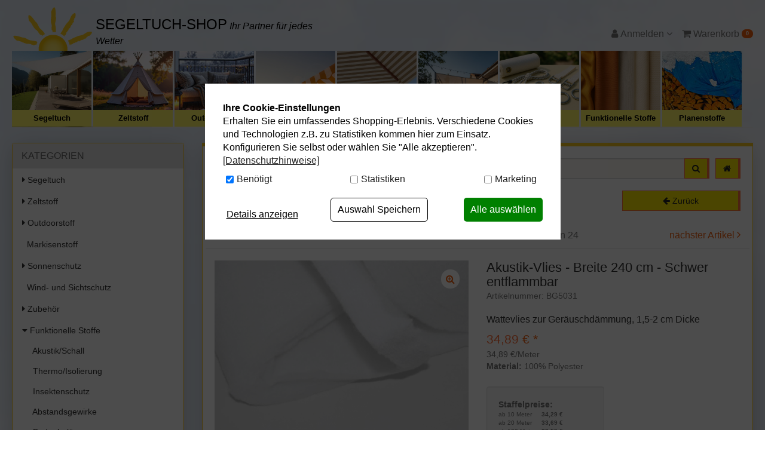

--- FILE ---
content_type: text/html; charset=UTF-8
request_url: https://www.segeltuch-shop.de/at/Funktionelle-Stoffe/Akustik-Schall/Akustik-Vlies-Breite-240-cm-Schwer-entflammbar.html
body_size: 16496
content:
<!DOCTYPE html>
<html lang="de" >
<head>
<meta charset="UTF-8"><meta http-equiv="X-UA-Compatible" content="IE=edge"><meta name="viewport" id="Viewport" content="width=device-width, initial-scale=1, maximum-scale=5, minimum-scale=0.8, user-scalable=yes"><title>Akustik-Vlies - Breite 240 cm - Schwer entflammbar | preiswerte Stoffe</title><meta name="description" content="Akustik-Vlies - Breite 240 cm - Schwer entflammbar - Das 1,5-2 cm starke Polyestervlies eignet sich hervorragend zur Geräuschdämmung. Das Akustik-Vlies ist von hochwertiger Qualität und besitzt heraus"><meta name="keywords" content="akustik-vlies, -, breite, 240, cm, schwer, entflammbar, funktionelle, stoffe, akustik/schall, akustikvlies, akustikitgewebe, akustikdämmung, geräuschreduzierung, wattevlies, watteline, polstervlies, bastelvlies"><link rel="canonical" href="https://www.segeltuch-shop.de/Funktionelle-Stoffe/Akustik-Schall/Akustik-Vlies-Breite-240-cm-Schwer-entflammbar.html"><link rel="alternate" hreflang="de-DE" href="https://www.segeltuch-shop.de/Funktionelle-Stoffe/Akustik-Schall/Akustik-Vlies-Breite-240-cm-Schwer-entflammbar.html"/><link rel="alternate" hreflang="de-AT" href="https://www.segeltuch-shop.at/at/Funktionelle-Stoffe/Akustik-Schall/Akustik-Vlies-Breite-240-cm-Schwer-entflammbar.html"/><link rel="icon" type="image/vnd.microsoft.icon" href="/out/seg/img/favicon/favicon.ico"><script type="text/plain" data-dxcookieconsent="Addthis" data-runifdisabled="1">var addthis_config = {data_use_cookies_ondomain: !1, data_use_cookies: !1};</script><script type="text/javascript">(function () {var flDataMain = "https://cdn.findologic.com/autocomplete/29BAFDD95E93E12698872A10146F3A18/autocomplete.js";var flAutocomplete = document.createElement('script');flAutocomplete.type = 'text/javascript';flAutocomplete.async = true;flAutocomplete.src = "https://cdn.findologic.com/autocomplete/require.js";var s = document.getElementsByTagName('script')[0];flAutocomplete.setAttribute('data-main', flDataMain);s.parentNode.insertBefore(flAutocomplete, s);})();</script><link rel="stylesheet" href="https://use.fontawesome.com/releases/v5.2.0/css/all.css" integrity="sha384-hWVjflwFxL6sNzntih27bfxkr27PmbbK/iSvJ+a4+0owXq79v+lsFkW54bOGbiDQ" crossorigin="anonymous"><!-- START Google Tag Manager --><script type="text/javascript">window.dataLayer = window.dataLayer || [];
function gtag(){dataLayer.push(arguments);}
gtag('consent', 'default', {
            'ad_storage': 'denied',
            'analytics_storage': 'denied',
            'ad_user_data': 'denied',
            'ad_personalization': 'denied',
            'personalization_storage':'denied',
            'functionality_storage':'denied',
            'security_storage':'granted'            
        });
dataLayer.push({
'pageName':window.location.pathname + window.location.search,
'event':'gtmBaseInformation',
'category':'Akustik/Schall',
'prodid':'BG5031',
'totalvalue':34.89,
'pagetype':'product',
'google_tag_params': {
'ecomm_category':'Akustik/Schall',
'ecomm_totalvalue':34.89,
'ecomm_prodid':'27f95bceefee39dea10476cbbab2f193',
'ecomm_pagetype':'product'
}
});
dataLayer.push({
'event': 'productDetailImpression',
'ecommerce':{
'currencyCode': 'EUR',
  'detail':{
    'actionField':{ 'list' : 'Akustik/Schall' },
    'products' :[{
        'name' :'Akustik-Vlies - Breite 240 cm - Schwer entflammbar',
        'id' : 'BG5031',
        'price' : 34.89,
        'brand' : '',
        'category' : 'Akustik/Schall',
     }]
  }
}
});</script><script type="text/javascript"></script><script type="text/plain" data-dxcookieconsent="Google Tag Manager">(function(w,d,s,l,i){w[l]=w[l]||[];w[l].push({'gtm.start':new Date().getTime(),event:'gtm.js'});var f=d.getElementsByTagName(s)[0],j=d.createElement(s),dl=l!='dataLayer'?'&l='+l:'';j.async=true;j.src='https://www.googletagmanager.com/gtm.js?id='+i+dl;f.parentNode.insertBefore(j,f);})(window,document,'script','dataLayer','GTM-WGQQSJ8');</script><noscript><iframe src="https://www.googletagmanager.com/ns.html?id=GTM-WGQQSJ8" height="0" width="0" style="display:none;visibility:hidden"></iframe></noscript><!-- End Google Tag Manager -->
<link rel="stylesheet" type="text/css" href="https://www.segeltuch-shop.de/dd/cache/out/css/2aad76ac910cb6392a88cafa535dbd92_0.css" />
<link rel="stylesheet" type="text/css" href="https://www.segeltuch-shop.de/dd/cache/out/css/2aad76ac910cb6392a88cafa535dbd92_1.css" />
<!-- Begin AB Tasty -->
<script type="text/plain" data-dxcookieconsent="AB Tasty" src="//try.abtasty.com/12e93313c66ec5405fca3229401e4fc3.js"></script>
<!-- End AB Tasty -->
</head>
<body class="cl-details">
<div id="content">
<div class="container fl-result" id="main-container">
<nav class="navbar-fixed-top navbar-top shadowmain scroll" id="navbar_top">
<div class="container">
<div class="row" id="navbar_top_row">
<div id="colShopPrefixScrollbar" class="col-xs-5 col-sm-4 col-md-3 col-lg-3" style="z-index: 99999;">
<div id="shopPrefixScrollbar">
<div>
<a href="https://www.segeltuch-shop.de/">Segeltuch-Shop</a>
</div>
</div>
</div>
<div class="col-xs-12 col-sm-4 col-md-6 col-lg-6 no-side-padding search-con">
<div  id="topSearchBar" class="scroll">
<form class="form search" role="form" action="https://www.segeltuch-shop.de/index.php?" method="get" name="search">
<input type="hidden" name="lang" value="0" />
<input type="hidden" name="cl" value="search">
<div class="input-group">
<label aria-label="Suchbegriff" for="inpSearch"></label>
<input class="form-control" id="inpSearch" type="search" name="searchparam" value="" placeholder="Suchbegriff eingeben...">
<span class="input-group-btn">
<button type="submit" class="btn btn-primary" title="Suchen">
<i class="fa fa-search"></i>
</button>
<a href="https://www.segeltuch-shop.de/" class="hidden-xs hidden-sm btn btn-primary" title="home" style="margin-left:10px;">
<i class="fa fa-home"></i>
</a>
</a>
</span>
</div>
</form>
<a href="https://www.segeltuch-shop.de/" class="shadowmain home-btn hidden-xs hidden-sm">
</a>
</div>
</div>
<div class="col-xs-12 col-sm-4 col-md-3 col-lg-3" id="topButtonBar">
<div style="position: relative">
<div id="burger-menu" class="pull-right hidden-md hidden-lg hidden-xl">
<!--<div class="btn-group dropup">-->
<div class="btn-group">
<button role="button" aria-label="Navigation öffnen" style="margin-left:5px!important;" type="button" class="btn btn-default dropdown-toggle hidden-md hidden-lg push-right" data-toggle="dropdown" data-href="https://www.segeltuch-shop.de/index.php">
<i class="fa fa-bars" aria-hidden="true"></i>
</button>
<ul class="dropdown-menu dropdown-menu-right dropdown-menu-mobile burger-menu" style="padding:10px;" role="menu">
<li>
<button role="button" aria-label="Kategorien öffnen" type="button" class="btn btn-default pull-right" style="width:48%;" id="btnCollapseCat">
<i class="fa fa-list"></i><br>
Kategorien
</button>
<button role="button" aria-label="Zur Startseite" type="button" class="btn btn-default pull-left" style="width:48%;" onclick="window.location.href='https://www.segeltuch-shop.de/'">
<i class="fa fa-home"></i><br>
Startseite
</button>
</li>
<li>
<button role="button" aria-label="Zum Service" type="button" class="btn btn-default pull-left" style="width:48%;" onclick="window.location.href='/stoffmuster/'">
<i class="fas fa-chess-board"></i><br>
Stoffmuster<br class="visible-xs"><span class="visible-xs">Service</span>
</button>
<button role="button" aria-label="Zum Konfigurator" type="button" class="btn btn-default pull-right" style="width:48%;" onclick="window.location.href='/Segeltuch-Konfigurator/'">
<i class="fa fa-cogs"></i><br>
Segeltuch<br class="visible-xs"><span class="visible-xs">Konfigurator</span>
</button>
</li>
</ul>
</div>                    </div>
<div class="pull-right" style="margin-left:5px;">
<div class="btn-group" style="position:initial!important;">
<button type="button" role="button" aria-label="Warenkorb" class="btn dropdown-toggle" data-toggle="dropdown" data-href="https://www.segeltuch-shop.de/index.php?cl=basket">
<i class="fa fa-shopping-cart" aria-hidden="true"></i>
<span class="badge">0</span>
<i class="fa fa-angle-down"></i>
</button>
<ul class="dropdown-menu dropdown-menu-right warenkorbTopBarMenu dropdown-menu-mobile" role="menu">
<li>
<div class="row">
<div class="col-xs-12">
<span class="lead">Mein Warenkorb</span>
<div class="divider"></div>
<div class="alert alert-info">Der Warenkorb ist leer.</div>
</div>
</div>
</li>
</ul>
</div>                     </div>
<div class="pull-right">
<div class="btn-group service-menu showLogin" style="position:initial!important;">
<button type="button" role="button" aria-label="Kundenkonto" class="btn dropdown-toggle" data-toggle="dropdown" data-href="https://www.segeltuch-shop.de/index.php?cl=account">
<i class="fa fa-user visible-xs-inline-block visible-sm-inline-block visible-md-inline-block visible-lg-inline-block" aria-hidden="true"></i></i>
<span class="hidden-xs hidden-sm">
Anmelden
</span>
<i class="fa fa-angle-down"></i>
</button>
<ul class="dropdown-menu mainlogin dropdown-menu-right pull-right dropdown-menu-mobile " role="menu" id="topNavMenuToggle">
<li>
<div class="row">
<div class="col-xs-12 col-sm-7 col-lg-7 marginServiceMenuItems" id="topBarloginBox">
<div class="service-menu-box clearfix">
<form class="form" id="login" name="login" action="https://www.segeltuch-shop.de/index.php?" method="post">
<div id="loginBox" class="loginBox" >
<input type="hidden" name="lang" value="0" />
<input type="hidden" name="cnid" value="3abe8207121724e86a4f58c5db63941e" />
<input type="hidden" name="listtype" value="list" />
<input type="hidden" name="actcontrol" value="details" />
<input type="hidden" name="fnc" value="login_noredirect">
<input type="hidden" name="cl" value="details">
<input type="hidden" name="pgNr" value="0">
<input type="hidden" name="CustomError" value="loginBoxErrors">
<input type="hidden" name="anid" value="27f95bceefee39dea10476cbbab2f193">
<span class="lead">Anmelden</span>
<div class="form-group">
<input id="loginEmail" type="email" name="lgn_usr" value="" class="form-control" placeholder="E-Mail-Adresse">
</div>
<div class="form-group">
<div class="input-group">
<input id="loginPasword" type="password" name="lgn_pwd" class="form-control" value="" placeholder="Passwort">
<span class="input-group-btn">
<a class="forgotPasswordOpener btn btn-default" href="https://www.segeltuch-shop.de/index.php?cl=forgotpwd" style="font-size: 14px!important" title="Passwort vergessen?">?</a>
</span>
</div>
</div>
<div class="checkbox">
<label>
<input type="checkbox" class="checkbox" value="1" name="lgn_cook" id="remember"> Passwort merken
</label>
</div>
<button type="submit" class="btn btn-primary">Anmelden</button>
<a class="btn" id="registerLink" role="button" href="https://www.segeltuch-shop.de/index.php?cl=register" title="Registrieren">Registrieren</a>
</div>
<a role="button" href="https://www.segeltuch-shop.de/index.php?cl=forgotpwd" title="Passwort vergessen?"  style="padding: 20px 20px 0 20px;">Passwort vergessen?</a>
</form>
</div>
</div>
<div class="col-xs-12 col-sm-5 col-lg-5">
<div class="service-menu-box clearfix">
<div class="topPopList">
<span class="lead">Kundenkonto</span>
<div class="divider"></div>
<div class="flyoutBox">
<ul id="services" class="list-unstyled">
<li>
<a href="https://www.segeltuch-shop.de/index.php?cl=account">Mein Konto</a>
<div class="divider"></div>
</li>
<li>
<a href="https://www.segeltuch-shop.de/merkzettel/"><span>Mein Merkzettel</span></a>
<div class="divider"></div>
</li>
<li>
<a href="https://www.segeltuch-shop.de/index.php?cl=stoffmuster&site=musterkorb"><span>Mein Stoffmusterkorb</span></a>
<div class="divider"></div>
</li>
</ul>
</div>
</div>                                            </div>
</div>
</div>
</li>
</ul>
</div>
</div>
</div>
</div>
</div>
</div>
</nav>
<div class="clearfix"></div>
<!--</div>-->    <header id="header">
<div class="container-fluid">
<div class="row">
<div class="col-xs-7 col-sm-8 col-md-5 logo-col no-side-padding hidden-xs hidden-sm">
<div id="logo-top">
<a href="https://www.segeltuch-shop.de/" title="">
<img src="/out/seg/img/seg_sonne.png" alt="" class="hidden-xs">
<span id="slogan">
<span class="shop-name">Segeltuch-Shop</span>
<i>Ihr Partner für jedes Wetter</i>
</span>
</a>
</div>
</div>
<div class="col-md-3 hidden-xs hidden-sm" id="headernotice">
</div>
<div class="col-xs-7 col-sm-6 col-md-4 menus-col" id="topNavMenuContainer">
<div class="menu-dropdowns pull-right hidden-xs hidden-sm" id="topNavMenu">
<div class="btn-group minibasket-menu">
<!--<button type="button" class="btn dropdown-toggle" data-toggle="dropdown" data-href="http://oxid.aixpro.de/index.php?cl=basket" aria-expanded="false">
<i class="fa fa-shopping-cart visible-xs-inline-block visible-sm-inline-block visible-md-inline-block visible-lg-inline-block" aria-hidden="true"></i> Warenkorb
</button>-->
<ul class="dropdown-menu dropdown-menu-right pull-right" role="menu">
<li>
<div class="row">
<div class="col-xs-12 pull-right">
<div class="minibasket-menu-box">
<div class="alert alert-info">Der Warenkorb ist leer.</div>
</div>
</div>
</div>
</li>
</ul>
</div>
<div class="btn-group service-menu showLogin" style="position:initial!important;">
<button type="button" role="button" aria-label="Kundenkonto" class="btn dropdown-toggle" data-toggle="dropdown" data-href="https://www.segeltuch-shop.de/index.php?cl=account">
<i class="fa fa-user visible-xs-inline-block visible-sm-inline-block visible-md-inline-block visible-lg-inline-block" aria-hidden="true"></i></i>
<span class="hidden-xs hidden-sm">
Anmelden
</span>
<i class="fa fa-angle-down"></i>
</button>
<ul class="dropdown-menu mainlogin dropdown-menu-right pull-right dropdown-menu-mobile " role="menu" id="topNavMenuToggle">
<li>
<div class="row">
<div class="col-xs-12 col-sm-7 col-lg-7 marginServiceMenuItems" id="topBarloginBox">
<div class="service-menu-box clearfix">
<form class="form" id="login" name="login" action="https://www.segeltuch-shop.de/index.php?" method="post">
<div id="loginBox" class="loginBox" >
<input type="hidden" name="lang" value="0" />
<input type="hidden" name="cnid" value="3abe8207121724e86a4f58c5db63941e" />
<input type="hidden" name="listtype" value="list" />
<input type="hidden" name="actcontrol" value="details" />
<input type="hidden" name="fnc" value="login_noredirect">
<input type="hidden" name="cl" value="details">
<input type="hidden" name="pgNr" value="0">
<input type="hidden" name="CustomError" value="loginBoxErrors">
<input type="hidden" name="anid" value="27f95bceefee39dea10476cbbab2f193">
<span class="lead">Anmelden</span>
<div class="form-group">
<input id="loginEmail" type="email" name="lgn_usr" value="" class="form-control" placeholder="E-Mail-Adresse">
</div>
<div class="form-group">
<div class="input-group">
<input id="loginPasword" type="password" name="lgn_pwd" class="form-control" value="" placeholder="Passwort">
<span class="input-group-btn">
<a class="forgotPasswordOpener btn btn-default" href="https://www.segeltuch-shop.de/index.php?cl=forgotpwd" style="font-size: 14px!important" title="Passwort vergessen?">?</a>
</span>
</div>
</div>
<div class="checkbox">
<label>
<input type="checkbox" class="checkbox" value="1" name="lgn_cook" id="remember"> Passwort merken
</label>
</div>
<button type="submit" class="btn btn-primary">Anmelden</button>
<a class="btn" id="registerLink" role="button" href="https://www.segeltuch-shop.de/index.php?cl=register" title="Registrieren">Registrieren</a>
</div>
<a role="button" href="https://www.segeltuch-shop.de/index.php?cl=forgotpwd" title="Passwort vergessen?"  style="padding: 20px 20px 0 20px;">Passwort vergessen?</a>
</form>
</div>
</div>
<div class="col-xs-12 col-sm-5 col-lg-5">
<div class="service-menu-box clearfix">
<div class="topPopList">
<span class="lead">Kundenkonto</span>
<div class="divider"></div>
<div class="flyoutBox">
<ul id="services" class="list-unstyled">
<li>
<a href="https://www.segeltuch-shop.de/index.php?cl=account">Mein Konto</a>
<div class="divider"></div>
</li>
<li>
<a href="https://www.segeltuch-shop.de/merkzettel/"><span>Mein Merkzettel</span></a>
<div class="divider"></div>
</li>
<li>
<a href="https://www.segeltuch-shop.de/index.php?cl=stoffmuster&site=musterkorb"><span>Mein Stoffmusterkorb</span></a>
<div class="divider"></div>
</li>
</ul>
</div>
</div>                                            </div>
</div>
</div>
</li>
</ul>
</div>
<div class="btn-group minibasket-menu">
<button type="button" id="minibasket-top" role="button" aria-label="Warenkorb" class="btn dropdown-toggle" data-toggle="dropdown" data-href="https://www.segeltuch-shop.de/index.php?cl=basket">
<i class="fa fa-shopping-cart visible-xs-inline-block visible-sm-inline-block visible-md-inline-block visible-lg-inline-block" aria-hidden="true"></i> Warenkorb
<span class="badge">0</span>
</button>
<ul class="dropdown-menu dropdown-menu-right pull-right" role="menu">
<li>
<div class="row">
<div class="col-xs-12 pull-right">
<div class="minibasket-menu-box">
<div class="alert alert-info">Der Warenkorb ist leer.</div>
</div>
</div>
</div>
</li>
</ul>
</div>
</div>
</div>
</div>
</div>
<nav id="mainnav" class="navbar navbar-default" role="navigation">
<div class="collapse navbar-collapse navbar-ex1-collapse no-padding">
<style type="text/css">.promo-bar{clear: both;font-size: 14px;font-weight: 600;padding-top: 12px;margin-bottom: -10px;color: black;letter-spacing: 0.8px;padding-bottom: 12px;background-color: #fff567;text-align: center}.promo-bar a{color: black;text-decoration: none}.promo-bar a:hover{text-decoration: underline}#navigation li .navBox .navText{background: #fff567}</style><div class="container-fluid dd-ve-container clearfix"><div class="row"><div class="col-sm-12 col-xs-12"><div class="dd-shortcode-text"><div><ul id="navigation" class="nav navbar-nav">
<li class=" end ">
<div class="navBox">
<a href="/Segeltuch/">
<div class="navItem" style="background:url('https://www.segeltuch-shop.de/out/pictures/master/category/icon/kategorieicon-segeltuch-klassik-1.jpg');"></div>
</a>
<div class="navText">
<a id="root" href="/Segeltuch/">Segeltuch</a>
</div>
</div>
</li>
<li class=" end ">
<div class="navBox">
<a href="/Zeltstoff/">
<div class="navItem" style="background:url('https://www.segeltuch-shop.de/out/pictures/master/category/icon/zeltstoffre-tipi.jpg');"></div>
</a>
<div class="navText">
<a id="root" href="/Zeltstoff/">Zeltstoff</a>
</div>
</div>
</li>
<li class=" end ">
<div class="navBox">
<a href="/Outdoorstoff/">
<div class="navItem" style="background:url('https://www.segeltuch-shop.de/out/pictures/ddmedia/Outdoorstoffe-Winter.jpg');"></div>
</a>
<div class="navText">
<a id="root" href="/Outdoorstoff/">Outdoorstoff</a>
</div>
</div>
</li>
<li class=" end ">
<div class="navBox">
<a href="/Markisenstoff/">
<div class="navItem" style="background:url('https://www.segeltuch-shop.de/out/pictures/master/category/thumb/markisen.jpg');"></div>
</a>
<div class="navText">
<a id="root" href="/Markisenstoff/">Markisenstoff</a>
</div>
</div>
</li>
<li class=" end ">
<div class="navBox">
<a href="/Sonnenschutz/">
<div class="navItem" style="background:url('https://www.segeltuch-shop.de/out/pictures/master/category/thumb/sonnenschut_bannerz.jpg');"></div>
</a>
<div class="navText">
<a id="root" href="/Sonnenschutz/">Sonnenschutz</a>
</div>
</div>
</li>
<li class=" end ">
<div class="navBox">
<a href="/Wind-Sichtschutz/">
<div class="navItem" style="background:url('https://www.segeltuch-shop.de/out/pictures/master/category/thumb/kategorie-banner-windundsichtschutz-03.jpg');"></div>
</a>
<div class="navText">
<a id="root" href="/Wind-Sichtschutz/">Wind- Sichtschutz</a>
</div>
</div>
</li>
<li class=" end ">
<div class="navBox">
<a href="/Zubehoer/">
<div class="navItem" style="background:url('https://www.segeltuch-shop.de/out/pictures/master/category/thumb/zubehr(1).jpg');"></div>
</a>
<div class="navText">
<a id="root" href="/Zubehoer/">Zubehör</a>
</div>
</div>
</li>
<li class=" end ">
<div class="navBox">
<a href="/Funktionelle-Stoffe/">
<div class="navItem" style="background:url('https://www.segeltuch-shop.de/out/pictures/master/category/thumb/funktionelle-stoffe-1.jpg');"></div>
</a>
<div class="navText">
<a id="root" href="/Funktionelle-Stoffe/">Funktionelle Stoffe</a>
</div>
</div>
</li>
<li class=" end ">
<div class="navBox">
<a href="/Planen-Planenstoff/">
<div class="navItem" style="background:url('/out/pictures/generated/category/icon/168_100_74/planen-seg-klein(1).jpg');"></div>
</a>
<div class="navText">
<a id="root" href="/Planen-Planenstoff/">Planenstoffe</a>
</div>
</div>
</li>
<li class=" end ">
<div class="navBox">
<a href="/Zubehoer/Impraegnier-Pflegemittel/">
<div class="navItem" style="background:url('/out/pictures/generated/category/icon/168_100_74/impraegnieren-pflege-seg-klein(1).jpg');"></div>
</a>
<div class="navText">
<a id="root" href="/Zubehoer/Impraegnier-Pflegemittel/">Reiniger</a>
</div>
</div>
</li>
</ul>
</div> </div></div></div></div>                    </div>
</nav>
</header>
<div style="margin-bottom:25px;"></div>
<div class="row">
<div class="col-xl-2 col-md-3 col-sm-4">
<div class="panel panel-primary shadowmain" id="nav_left">
<div class="panel-heading" data-toggle="collapse" data-target="#navbar_left" style="cursor:pointer;" onclick="void();">
<a  style="color:white!important;"
class="visible-xs"
data-toggle="collapse"
data-target="#navbar_left"
>
</a>
<i class="fa fa-angle-down visible-xs pull-right"></i>
<div class="panel-title">KATEGORIEN</div>
</div>
<div class="panel-body" style="padding:0!important;">
<div class="collapse in" id="navbar_left">
<div itemscope="itemscope" itemtype="http://www.schema.org/SiteNavigationElement">
<nav class="nav_left">
<ul id="tree">
<li class="">
<a href="https://www.segeltuch-shop.de/Segeltuch/" title="Segeltuch">
<i class="fas fa-caret-right"></i>
Segeltuch                     </a>
</li>
<li class="">
<a href="https://www.segeltuch-shop.de/Zeltstoff/" title="Zeltstoff">
<i class="fas fa-caret-right"></i>
Zeltstoff                     </a>
</li>
<li class="">
<a href="https://www.segeltuch-shop.de/Outdoorstoff/" title="Outdoorstoff">
<i class="fas fa-caret-right"></i>
Outdoorstoff                     </a>
</li>
<li class="end">
<a href="https://www.segeltuch-shop.de/Markisenstoff/" title="Markisenstoff">
&nbsp;
Markisenstoff                     </a>
</li>
<li class="">
<a href="https://www.segeltuch-shop.de/Sonnenschutz/" title="Sonnenschutz">
<i class="fas fa-caret-right"></i>
Sonnenschutz                     </a>
</li>
<li class="end">
<a href="https://www.segeltuch-shop.de/Wind-und-Sichtschutz/" title="Wind- und Sichtschutz">
&nbsp;
Wind- und Sichtschutz                     </a>
</li>
<li class="">
<a href="https://www.segeltuch-shop.de/Zubehoer/" title="Zubehör">
<i class="fas fa-caret-right"></i>
Zubehör                     </a>
</li>
<li class="exp">
<a href="https://www.segeltuch-shop.de/Funktionelle-Stoffe/" title="Funktionelle Stoffe">
<i class="fas fa-caret-down"></i>
Funktionelle Stoffe                     </a>
<ul class="nav nav-pills nav-stacked">                        
<li class="activeend">
<a href="https://www.segeltuch-shop.de/Funktionelle-Stoffe/Akustik-Schall/" title="Akustik/Schall">
&nbsp;
Akustik/Schall                     </a>
</li>
<li class="end">
<a href="https://www.segeltuch-shop.de/Funktionelle-Stoffe/Thermo-Isolierung/" title="Thermo/Isolierung">
&nbsp;
Thermo/Isolierung                     </a>
</li>
<li class="end">
<a href="https://www.segeltuch-shop.de/Funktionelle-Stoffe/Insektenschutz/" title="Insektenschutz">
&nbsp;
Insektenschutz                     </a>
</li>
<li class="end">
<a href="https://www.segeltuch-shop.de/Funktionelle-Stoffe/Abstandsgewirke/" title="Abstandsgewirke">
&nbsp;
Abstandsgewirke                     </a>
</li>
<li class="end">
<a href="https://www.segeltuch-shop.de/Funktionelle-Stoffe/Bodenbelaege/" title="Bodenbeläge">
&nbsp;
Bodenbeläge                     </a>
</li>
<li class="end">
<a href="https://www.segeltuch-shop.de/Funktionelle-Stoffe/weitere-funktionelle-Stoffe/" title="mehr funkt. Stoffe">
&nbsp;
mehr funkt. Stoffe                     </a>
</li>
</ul>
</li>
<li class="">
<a href="https://www.segeltuch-shop.de/Tischdeckenstoff/" title="Tischdeckenstoff">
<i class="fas fa-caret-right"></i>
Tischdeckenstoff                     </a>
</li>
<li class="">
<a href="https://www.segeltuch-shop.de/Planen-Planenstoff/" title="Planen / Planenstoff">
<i class="fas fa-caret-right"></i>
Planen / Planenstoff                     </a>
</li>
<li class="end">
<a href="https://www.segeltuch-shop.de/Persenningstoff/" title="Persenningstoff">
&nbsp;
Persenningstoff                     </a>
</li>
<li class="">
<a href="https://www.segeltuch-shop.de/Schaumstoff-Kissen/" title="Schaumstoff / Kissen">
<i class="fas fa-caret-right"></i>
Schaumstoff / Kissen                     </a>
</li>
<li class="end">
<a href="https://www.segeltuch-shop.de/Gaertnerbedarf/" title="Gärtnerbedarf">
&nbsp;
Gärtnerbedarf                     </a>
</li>
<li class="">
<a href="https://www.segeltuch-shop.de/Weitere-Stoffe/" title="Weitere Stoffe">
<i class="fas fa-caret-right"></i>
Weitere Stoffe                     </a>
</li>
<li class="end">
<a href="https://www.segeltuch-shop.de/Schwer-entflammbar-B1/" title="Schwer entflammbar B1">
&nbsp;
Schwer entflammbar B1                     </a>
</li>
<li class="">
<a href="https://www.segeltuch-shop.de/Ready-Fertige-Segeltuecher/" title="Ready / Fertige Segel">
<i class="fas fa-caret-right"></i>
Ready / Fertige Segel                     </a>
</li>
<li class="end">
<a href="https://www.segeltuch-shop.de/Reduzierte-Stoffe/" title="% Reduzierte Stoffe %">
&nbsp;
% Reduzierte Stoffe %                     </a>
</li>
</ul>
</nav>
</div>
</div>
</div>
</div>
<div class="panel panel-primary shadowmain hidden-xs hidden-sm">
<div class="panel-heading" data-toggle="collapse" data-target="#nav_left_konfiguratoren" style="cursor:pointer;" onclick="void();">
<a  style="color:white!important;"
class="visible-xs"
data-toggle="collapse"
data-target="#nav_left_konfiguratoren"
>
</a>
<i class="fa fa-angle-down visible-xs pull-right"></i>
<div class="panel-title">Segeltuch-Konfigurator</div>
</div>
<div class="panel-body" id="nav_left_konfiguratoren">
<p>
<a href="/Segeltuch-Konfigurator/">
<img class="img img-responsive" src="/out/seg/img/seg-konfi.png" width="250">
</a>
</p>
<p class="sidebar">Bestellen Sie ein Segeltuch/ Sonnensegel ganz nach Ihren Wünschen. Ideal für die Beschattung Ihres Balkons oder Terrasse.</p>
<a href="/Segeltuch-Konfigurator/" class="btn btn-primary btn-block">
<i class="fa fa-scissors"></i> Zum Konfigurator
</a>
</div>
</div>
<div class="row hidden-xs">
<div class="col-md-12">
<div class="panel panel-primary shadowmain">
<div class="panel-heading">
<div class="panel-title" >MUSTER-SERVICE</div>
</div>
<div class="panel-body">
<p class="sidebar">
<a href="/Stoffmuster/"><img class="img-responsive" width="100%" src="/out/seg/img/musterservice.jpg"></a>
</p>
<p class="sidebar">Sie sind sich nicht ganz sicher, welches Material für Ihr Projekt das Richtige ist? Dann nutzen Sie unseren Musterservice und fühlen gerne einmal selbst. Denn nicht nur die Optik ist entscheidend, auch die Haptik spielt eine wichtige Rolle. Lassen Sie sich von unserer Qualität überzeugen!</p>
<a href="/Stoffmuster/" class="btn btn-primary btn-block">Zum Musterservice</a>
</div>
</div>
<div class="text-center">
<a href="https://www.trustpilot.de/review/www.segeltuch-shop.de" target="_blank" title="Bewerten Sie uns auf Trustpilot">
<img src="/out/seg/img/tp_badge-140.png" alt="Trustpilot Logo" width="140">
</a>
</div>
<div class="text-center" style="margin-top:30px;">
<!-- Trusted Shops Feature -->
<!-- Trusted Shops Feature -->
</div>
</div>
</div>
</div>
<div class="col-xl-8 col-md-9 col-sm-8">
<div class="maincontent shadowmain">
<div class="hidden-xs hidden-sm" style="margin-bottom:20px">
<form class="form search" role="form" action="https://www.segeltuch-shop.de/index.php?" method="get" name="search">
<input type="hidden" name="lang" value="0" />
<input type="hidden" name="cl" value="search">
<div class="input-group">
<label aria-label="Suchbegriff" for="inpSearch"></label>
<input class="form-control" id="inpSearch" type="search" name="searchparam" value="" placeholder="Suchbegriff eingeben...">
<span class="input-group-btn">
<button type="submit" class="btn btn-primary" title="Suchen">
<i class="fa fa-search"></i>
</button>
<a href="https://www.segeltuch-shop.de/" class="hidden-xs hidden-sm btn btn-primary" title="home" style="margin-left:10px;">
<i class="fa fa-home"></i>
</a>
</a>
</span>
</div>
</form>
</div>
<div class="row"><div class="col-xs-12 col-sm-9"><ol id="breadcrumb" class="breadcrumb"><span>Sie sind hier: </span><li itemscope itemtype="http://data-vocabulary.org/Breadcrumb"><a href="https://www.segeltuch-shop.de/" title="">Startseite</a><li itemscope itemtype="http://data-vocabulary.org/Breadcrumb"<li itemscope itemtype="http://data-vocabulary.org/Breadcrumb"><a href="https://www.segeltuch-shop.de/Funktionelle-Stoffe/" title="Funktionelle Stoffe" itemprop="url"><span itemprop="title">Funktionelle Stoffe</span></a></li><li itemscope itemtype="http://data-vocabulary.org/Breadcrumb" class="active"><a href="https://www.segeltuch-shop.de/Funktionelle-Stoffe/Akustik-Schall/" title="Akustik/Schall" itemprop="url"><span itemprop="title">Akustik/Schall</span></a></li></ol></div><div class="hidden-xs col-sm-3"><button type="button"class="btnInput back btn btn-primary btn-block"onclick="history.back();"><i class="fa fa-arrow-left" aria-hidden="true"></i>&nbsp;<span class="hidden-xs">Zurück</span></button></div><div class="clearfix"></div></div>
<div id="details_container">
<div id="details">
<div class="detailsParams listRefine bottomRound">
<div class="row refineParams clear" id="detailsItemsPager">
<div class="hidden-xs col-sm-4 col-md-3 text-left pager-overview-link">
<i class="fa fa-bars"></i> <a href="https://www.segeltuch-shop.de/Funktionelle-Stoffe/Akustik-Schall/">Zur Übersicht</a>
</div>
<div class="col-xs-6 col-sm-4 col-md-3 text-left pager-prev">
<i class="fa fa-angle-left"></i> <a id="linkPrevArticle" class="" href="https://www.segeltuch-shop.de/Funktionelle-Stoffe/Akustik-Schall/Akustik-Schaumstoff-flammhemmend-10-cm-dick-206-x-100-cm.html">Artikel zurück</a>
</div>
<div class="hidden-xs hidden-sm col-sm-3 text-center pager-current-page">
Artikel 5 von 24
</div>
<div class="col-xs-6 col-sm-4 col-md-3 text-right pager-next">
<a id="linkNextArticle" href="https://www.segeltuch-shop.de/Funktionelle-Stoffe/Akustik-Schall/Akustikfilz.html">nächster Artikel </a> <i class="fa fa-angle-right"></i>
</div>
</div>
</div>
<div id="productinfo">
<div id="detailsMain">
<div class="detailsInfo clear" itemscope itemtype="http://schema.org/Product">
<div class="row">
<form class="js-oxProductForm" action="https://www.segeltuch-shop.de/index.php?" method="post">
<div class="hidden">
<input type="hidden" name="lang" value="0" />
<input type="hidden" name="cnid" value="3abe8207121724e86a4f58c5db63941e" />
<input type="hidden" name="listtype" value="list" />
<input type="hidden" name="actcontrol" value="details" />
<input type="hidden" name="cl" value="details">
<input type="hidden" name="aid" value="27f95bceefee39dea10476cbbab2f193">
<input type="hidden" name="anid" value="27f95bceefee39dea10476cbbab2f193">
<input type="hidden" name="parentid" value="27f95bceefee39dea10476cbbab2f193">
<input type="hidden" name="panid" value="">
<input type="hidden" name="fnc" value="tobasket">
</div>
<div class="col-xs-12 col-md-6">
<div class="picture text-center picgallery tab-content clearfix">
<div class="tab-pane active" id="pic1">
<a data-fancybox="images" href="https://www.segeltuch-shop.de/out/pictures/master/product/1/396400-wattevliesdsc_0962_z1(1).jpg">
<img src="https://www.segeltuch-shop.de/out/pictures/generated/product/1/540_340_100/396400-wattevliesdsc_0962_z1(1).jpg" alt="Akustik-Vlies - Breite 240 cm - Schwer entflammbar " class="img-responsive">
<i class="fa fa-search-plus" aria-hidden="true"></i>
</a>
</div>
</div>
</div>
<div class="col-xs-12 col-md-6">
<h1 id="productTitle" itemprop="name">
Akustik-Vlies - Breite 240 cm - Schwer entflammbar 
</h1>
<span class="small text-muted">Artikelnummer: BG5031</span>
<p class="shortdesc" id="productShortdesc" itemprop="description">
<h2 style="font-weight: 400!important;font-size: 16px;">Wattevlies zur Geräuschdämmung, 1,5-2 cm Dicke</h2>
</p>
<div class="information" itemprop="offers" itemscope itemtype="http://schema.org/Offer">
<div class="productMainInfo">
</div>
<div class="pricebox">
<label id="productPrice" class="price">
<span>
<span class="price-from"></span>
<span class="price">34,89</span>
<span class="currency">€</span>
<span class="price-markup">*</span>
<span class="hidden">
<span itemprop="price">34,89 €</span>
</span>
</span>
</label>
<div class="additionalInfo clearfix">
<span class="productPriceUnit">34,89 €/Meter</span>                            <br><span class="productMaterial"><b>Material:</b> 100% Polyester</span>                            
</div>
<div class="row">
<div class="col-md-6">
<div class="well" style="margin-top:20px;">
<!--
<div class="clearfix" style="clear:both;">
<a href="#modal_priceinfo_27f95bceefee39dea10476cbbab2f193" role="button" class="btn btn-info freeButton" data-toggle="modal" title="Rabatt">Rabatt</a>
</div>
-->
<div class="additionalInfo clear">
<div>
<b>Staffelpreise:</b>
</div>
<table cellpadding="0" cellspacing="0" style="font-size:10px;">
<tr>
<td style="padding-right:10px;">
ab 10 Meter                                    </td>
<td>
<strong>
34,29 €
</strong>
</td>
</tr>
<tr>
<td style="padding-right:10px;">
ab 20 Meter                                    </td>
<td>
<strong>
33,69 €
</strong>
</td>
</tr>
<tr>
<td style="padding-right:10px;">
ab 100 Meter                                    </td>
<td>
<strong>
32,59 €
</strong>
</td>
</tr>
</table>
</div>
<div class="modal fade" id="modal_priceinfo_27f95bceefee39dea10476cbbab2f193">
<div class="modal-dialog">
<div class="modal-content">
<div class="modal-header">
<button type="button" class="close" data-dismiss="modal" aria-hidden="true">&times;</button>
<span class="h4 modal-title">Preis pro Meter bei Abnahme von größeren Mengen</span>
</div>
<div class="modal-body">
<dl class="dl-horizontal">
<dt>Ab 10 Meter </dt>
<dd>
34,29 €
</dd>
<dt>Ab 20 Meter </dt>
<dd>
33,69 €
</dd>
<dt>Ab 100 Meter </dt>
<dd>
32,59 €
</dd>
</dl>
</div>
<div class="modal-footer">
<button type="button" class="btn btn-primary" data-dismiss="modal">schließen</button>
</div>
</div>
</div>
</div>
</div>
</div>
</div>
</div>
<div class="tobasket">
<div class="tobasketFunction clear">
<div class="input-group">
<input id="amountToBasket" type="text" name="am" value="1" autocomplete="off" class="form-control">
<div class="input-group-tweak">
<button role="button" aria-label="In den Warenkorb" id="toBasket" type="submit"  class="btn btn-primary submitButton largeButton"><i class="fa fa-shopping-cart"></i> In den Warenkorb</button>
</div>
</div>
</div>
<div class="priceInfo">*Alle Preise inkl. MwSt und zzgl. <a href="/Versand/" target="_blank">Versandkosten</a></div>
<span class="stockFlag">
<link itemprop="availability" href="http://schema.org/InStock"/>
<i class="fa fa-circle text-success"></i>
Lieferzeit 2-8 Tage
</span>
<div class="social">
</div>
</div>
</div>
<div class="margin-top-l">
<ul class="list-unstyled action-links">
<li>
<span class="fa fa-star product-main-action-icon hover-green" aria-hidden="true"></span>
<a id="loginToNotice" href="https://www.segeltuch-shop.de/index.php?cl=account&amp;anid=27f95bceefee39dea10476cbbab2f193&amp;sourcecl=details&amp;cnid=3abe8207121724e86a4f58c5db63941e&amp;listtype=list&amp;actcontrol=oxwarticledetails">Auf den Merkzettel</a>
</li>
</ul>
</div>
<div class="small text-muted">
rechnerisches Versandgewicht: 1 kg
</div>
</div>
<div class="clearfix"></div>
</form>
<div class="col-xs-12">
</div>
</div>
</div>
</div>
<div id="detailsRelated" class="detailsRelated clear">
<div class="relatedInfo">
<div class="row">
<div class="col-xs-12">
<div class="tabbedWidgetBox clear">
<ul id="itemTabs" class="nav nav-tabs">
<li class="active"><a href="#description" data-toggle="tab">Beschreibung</a></li>
<li><a href="#attributes" data-toggle="tab">Produktdaten</a></li>
</ul>
<div class="tab-content">
<div id="description" class="tab-pane active" itemprop="description">
<div class="produktdaten_b1">
<div class="produktdaten_beschreibung">Das 1,5-2 cm starke Polyestervlies eignet sich hervorragend zur
Geräuschdämmung. Das Akustik-Vlies ist von hochwertiger Qualität und
besitzt herausragende Eigenschaften. Es isoliert Schall und
Wärme, ist atmungsaktiv.
Das Material lässt sich einfach und vielseitig verarbeiten.</div><br />
<strong>Weitere Eigenschaften:</strong><br />
- Luftdurchlässigkeit: 100 Pa: 961 l/(m2s); 200 Pa: 1652 l/(m2s)<br />
- Reißfestigkeit: Schuss: 158,2 N Kette: 77,6 N<br />
- Lichtechtheit: Stufe 6 von 8<br />
- auch geeignet für Ultraschall- und Heißschnitt</div>
<div class="produktdaten_beschreibung"><br />
<strong>Bitte beachten</strong>: Diese Ware ist schwer entflammbar nach DIN EN 13501. Der
eigentliche Brandschutz besteht aus einer Imprägnierung, die dauerhaft
ist, aber durch Nässe und Feuchtigkeit nachlässt oder ganz verschwindet. Die Ware kann ohne Probleme nachimprägniert
werden.<br />
<br /><br />
<a target="_blank" title="" href="https://www.segeltuch-shop.de/Sicherheitshinweise-fuer-schwer-entflammbare-Stoffe/">Hier
finden Sie Sicherheitshinweise für die Verwendung von schwer entflammbaren
Stoffen.</a></div>
</div>
<div id="attributes" class="tab-pane">
<dl class="attributes dl-horizontal">
<dt id="attrTitle_1a" class="hasTooltip" title="Material" data-placement="right" >Material</dt>
<dd id="attrValue_1a">100% Polyester</dd>
<dt id="attrTitle_2a" class="hasTooltip" title="Warenbreite" data-placement="right" >Warenbreite (in cm)</dt>
<dd id="attrValue_2a">ca. 240 cm</dd>
<dt id="attrTitle_3a" class="hasTooltip" title="Warenstärke" data-placement="right" >Warenstärke (in mm)</dt>
<dd id="attrValue_3a">ca. 20 mm</dd>
<dt id="attrTitle_4a" class="hasTooltip" title="Gewicht" data-placement="right" >Gewicht (in g/qm)</dt>
<dd id="attrValue_4a">ca. 400 g/qm</dd>
<dt id="attrTitle_5a" class="hasTooltip" title="Lichtdurchlass" data-placement="right" >Lichtdurchlass</dt>
<dd id="attrValue_5a">blickdicht</dd>
<dt id="attrTitle_6a" class="hasTooltip" title="Optik" data-placement="right" >Optik</dt>
<dd id="attrValue_6a">matt</dd>
<dt id="attrTitle_32a" class="hasTooltip" title="Oberfläche" data-placement="right" >Oberfläche</dt>
<dd id="attrValue_32a">flauschig</dd>
<dt id="attrTitle_7a" class="hasTooltip" title="Warengriff" data-placement="right" >Warengriff</dt>
<dd id="attrValue_7a">weich</dd>
<dt id="attrTitle_8a" class="hasTooltip" title="Waschen" data-placement="right" >Waschen</dt>
<dd id="attrValue_8a">
nicht möglich
</dd>
<dt id="attrTitle_9a" class="hasTooltip" title="Trocknen" data-placement="right" >Trocknen</dt>
<dd id="attrValue_9a">
nicht möglich
</dd>
<dt id="attrTitle_10a" class="hasTooltip" title="Bügeln" data-placement="right" >Bügeln</dt>
<dd id="attrValue_10a">
nicht möglich
</dd>
<dt id="attrTitle_11a" class="hasTooltip" title="Farbe 1" data-placement="right" >Farbe 1</dt>
<dd id="attrValue_11a">Weiß</dd>
<dt id="attrTitle_13a" class="hasTooltip" title="Muster" data-placement="right" >Muster</dt>
<dd id="attrValue_13a">Uni</dd>
<dt id="attrTitle_29a" class="hasTooltip" title="flammhemmend" data-placement="right" >Flammhemmend</dt>
<dd id="attrValue_29a">
imprägniert
</dd>
<dt id="attrTitle_31a" class="hasTooltip" title="Besonderheiten" data-placement="right" >Besonderheiten</dt>
<dd id="attrValue_31a">
schallabsorbierend</dd>
</dl>
</div>
</div>
</div>
<div class="manufacturer-info">
Eingetragene Handelsmarke:
Stoffmeile GmbH - Heinrich-Wirth-Str. 28 - 95213 Münchberg - <a href="/cdn-cgi/l/email-protection" class="__cf_email__" data-cfemail="75061007031c16103506101210190100161d58061d1a055b1110">[email&#160;protected]</a>
</div>
<div class="spacer"></div>
<div class="widgetBox reviews">
<div class="h2 page-header">Kundenstimmen zu diesem Artikel</div>
<div id="review">
<div class="panel-group" id="review_form_accordion">
<div class="panel panel-default">
<div class="panel-heading toggle-accordion">
<div class="h4 panel-title">
<i class="fa fa-user"></i> <a id="reviewsLogin" rel="nofollow" href="https://www.segeltuch-shop.de/index.php?cl=account&amp;anid=27f95bceefee39dea10476cbbab2f193&amp;sourcecl=details&amp;cnid=3abe8207121724e86a4f58c5db63941e&amp;listtype=list&amp;actcontrol=oxwarticledetails">Sie m&uuml;ssen angemeldet sein, um eine Bewertung schreiben zu k&ouml;nnen.</a>
</div>
</div>
</div>
</div>
<div class="alert alert-info">
Es liegen keine Bewertungen zu diesem Artikel vor.
</div>
</div>                    </div>
</div>
</div>
</div>
<div class="row">
<hr>
</div>
</div>            </div>
</div>
</div>
<div class="well well-sm msg-mwst">
*Alle Preise inkl. MwSt und zzgl. <a href="/Versand/" target="_blank">Versandkosten</a>
</div>
</div>
</div>
<div class="col-xl-2 col-md-12 hidden-xs hidden-sm hidden-md hidden-lg">
<ul class="list-unstyled" style="margin-top:10px;">
<li style="display:inline-block;">
<a href="https://www.protectedshops.de/logo?shop_id=96FE7096A941C0382619139B1D5E3263" target="_blank" rel="no-follow" style="text-decoration:none;"><img src="/out/seg/img/seal_supported_protected_shops_96x96.png" alt="Sicherheit Logos" style="height:53px;margin:0 3px;"></a>
</li>
<li style="display:inline-block;">
<a href="https://letsencrypt.org/de/" target="_blank" rel="no-follow" style="text-decoration:none;"><img src="/out/seg/img/lets-encrypt-ssl-tls-96x96.png" alt="Sicherheit Logos" style="height:53px;margin:0 3px;filter:drop-shadow(0 0 1px rgba(0,0,0,0.2));"></a>
</li>
</ul>
<div class="hidden-xs hidden-sm hidden-md">
</div>
<div class="panel panel-primary shadowmain hidden-xs hidden-sm hidden-md">
<div class="panel-heading">
<div class="panel-title">KUNDENSERVICE</div>
</div>
<div class="panel-body">
<p><img class="img-responsive" src="/out/seg/img/unsere_hotlines.jpg"></p>
<p class="sidebar">
<strong>Telefon</strong><br>07720 / 305 23 43<br><br>
<strong>Service-Zeiten</strong><br>Mo. bis Fr. 10 - 12 Uhr<br>Mo. bis Fr. 14 - 17 Uhr
</p>
</div >
</div>
<div class="panel panel-primary shadowmain hidden-xs hidden-sm hidden-md">
<div class="panel-heading">
<div class="panel-title">Stoffe-Shop</div>
</div>
<div class="panel-body">
<p><img class="img-responsive" src="/out/seg/img/stoffeshop.jpg"></p>
<p>Stoffe in großer Auswahl finden Sie in unserem Partner&shy;shop STOFFMEILE. Deko-Stoffe, Baumwoll&shy;stoffe, Bekleidungs&shy;stoffe, Satin, Organza, Panne&shy;samt, Dekorations&shy;stoffe,
B1 schwer entflammbar, usw.</p>
<a class="btn btn-primary btn-block" href="https://www.stoffmeile.de">
Zur STOFFMEILE
</a>
</div >
</div>
<div class="panel panel-primary shadowmain hidden-xs hidden-sm hidden-md">
<div class="panel-heading">
<div class="panel-title">Sonnensegel-Welt</div>
</div>
<div class="panel-body">
<a class="btn btn-primary btn-block" href="/Sonnensegel-Welt/">
mehr erfahren
</a>
</div >
</div>
<div class="hidden-xs hidden-sm hidden-md">
</div>
</div>
<div class="clearfix"></div>
</div>
</div>
</div>
<div class="shadowmain">
<!-- Trusted Shops Feature -->
<div id="tpl_footer" class="footer">
<div class="container its-always-sunny-in-california">
<div class="row" style="padding-top:25px;">
<div class="col-xs-12 col-md-6 col-lg-2">
<ul class="list-unstyled">
<li><p class="dx_footer_headline">Service</p></li>
<li><a href="/Kontakt/">Kontakt</a> </li>
<li><a href="/Service-Center/">Service-Center</a> </li>
<li><a href="/mein-konto/">Konto</a> </li>
<li><a href="/merkzettel/">Merkzettel</a> </li>
</ul>
<div class="separator-2em visible-xs"></div>
<ul class="list-unstyled">
<li><p class="dx_footer_headline">Sicherheit</p></li>
<li class="center-xs-sd">
<ul class="list-unstyled" style="margin-top:10px;">
<li style="display:inline-block;">
<a href="https://www.protectedshops.de/logo?shop_id=96FE7096A941C0382619139B1D5E3263" target="_blank" rel="no-follow" style="text-decoration:none;"><img src="/out/seg/img/seal_supported_protected_shops_96x96.png" alt="Sicherheit Logos" style="height:53px;margin:0 3px;"></a>
</li>
<li style="display:inline-block;">
<a href="https://letsencrypt.org/de/" target="_blank" rel="no-follow" style="text-decoration:none;"><img src="/out/seg/img/lets-encrypt-ssl-tls-96x96.png" alt="Sicherheit Logos" style="height:53px;margin:0 3px;filter:drop-shadow(0 0 1px rgba(0,0,0,0.2));"></a>
</li>
</ul>                            </li>
</ul>
</div>
<div class="col-xs-12 col-md-6 col-lg-2">
<div class="separator-2em visible-xs"></div>
<ul class="list-unstyled">
<li><p class="dx_footer_headline">Informationen</p></li>
<li><a href="/Impressum/">Impressum</a> </li>
<li><a href="/AGB/">AGB</a></li>
<li><a href="/Datenschutz/">Datenschutz</a></li>
<li><a href="/Versand/">Versand</a> </li>
<!--<li><a href="/Zahlarten">Zahlarten</a> </li>-->
<li><a href="/Widerrufsrecht/">Widerrufsrecht</a> </li>
<li><a href="/Kundeninformationen/">Kundeninformation</a> </li>
<li><a href="/FAQ/">FAQ</a> </li>
<li><a href="/UEber-uns/">Über uns</a> </li>
<li><a href="/Was-ist-Segeltuch/">Was ist Segeltuch?</a> </li>
</ul>
</div>
<div class="col-xs-12 col-md-6 col-lg-2">
<div class="separator-2em visible-xs"></div>
<p class="dx_footer_headline">Zahlarten</p>
<div class="row" id="footer-zahlarten">
<div class="col-md-1 col-lg-2 margin-footer">
<i class="fas fa-money-check"></i>
</div>
<div class="col-md-11 col-lg-10">
<a href="/Zahlarten/#vorkasse" class="a-unstyled">
Vorkasse per Überweisung
</a>
</div>
<div class="clearfix"></div>
<div class="col-md-1 col-lg-2 margin-footer">
<i class="fas fa-money-check"></i>
</div>
<div class="col-md-11 col-lg-10">
<a href="/Zahlarten/#ueberweisung" class="a-unstyled">
Sofortüberweisung
</a>
</div>
<div class="clearfix"></div>
<div class="col-md-1 col-lg-2 margin-footer">
<i class="fa fa-credit-card"></i>
</div>
<div class="col-md-11 col-lg-10">
<a href="/Zahlarten/#kreditkarte" class="a-unstyled">
Kreditkarte
</a>
</div>
<div class="clearfix"></div>
</div>
</div>
<div class="col-xs-12 col-md-6 col-lg-2">
<div class="separator-2em visible-xs"></div>
<p class="dx_footer_headline">Weitere Shops</p>
<div class="row">
<div class="col-xs-12 col-md-1 col-lg-2">
<img src="/out/seg/img/flagge-aut.png" class="footer-shop-ico" width="30px">
</div>
<div class="col-xs-12 col-md-11 col-lg-10">
<p class="dx_footer_headline_small">Sonnenschutz für Österreich</p>
<a href="https://www.segeltuch-shop.at" target="_blank" rel="nofollow">Segeltuch-shop.at</a>
</div>
</div>
<div class="row">
<div class="col-xs-12 col-md-1 col-lg-2">
<div class="separator-2em visible-xs"></div>
<img src="/out/seg/img/stm-ico.png" class="footer-shop-ico" width="30px">
</div>
<div class="col-xs-12 col-md-11 col-lg-10">
<p class="dx_footer_headline_small">Stoffshop</p>
<a href="https://www.stoffmeile.de" target="_blank" rel="nofollow">Stoffmeile.de</a>
</div>
</div>
<div class="row">
<div class="col-xs-12 col-md-1 col-lg-2">
<div class="separator-2em visible-xs"></div>
<img src="/out/seg/img/tpl-icon.png" class="footer-shop-ico" width="30px">
</div>
<div class="col-xs-12 col-md-11 col-lg-10">
<p class="dx_footer_headline_small">Shop für Leder</p>
<a href="https://www.topleder.de" target="_blank" rel="nofollow">Topleder.de</a>
</div>
</div>
</div>
<div class="col-xs-12 col-md-8 col-lg-4">
<div class="separator-2em visible-xs"></div>
<div class="row">
<div class="col-md-12">
<p class="dx_footer_headline">Kundenservice</p>
<ul class="list-unstyled" style="margin-top:10px;">
<li><i class="fa fa-phone"></i> 07720 / 305 23 43</li>
<li><i class="fa fa-clock-o"></i> Mo. bis Fr. 10 - 12 Uhr</li>
<li><i class="fa fa-clock-o"></i> Mo. bis Fr. 14 - 17 Uhr</li>
<li><i class="far fa-envelope"></i> <a href="/cdn-cgi/l/email-protection" class="__cf_email__" data-cfemail="72011700041b111732011715171e0607111a5f011a1d025c1617">[email&#160;protected]</a></li>
<li><i class="fas fa-info-circle"></i> <a href="/Unsere-Hotlines/" target="_self">Mehr Infos</a></li>
</ul>                            </div>
<div class="clearfix"></div>
<div class="col-md-12">
<p class="dx_footer_headline">Newsletter</p>
<form class="form-inline" role="form" action="https://www.segeltuch-shop.de/index.php?" method="post">
<div class="hidden">
<input type="hidden" name="lang" value="0" />
<input type="hidden" name="fnc" value="fill">
<input type="hidden" name="cl" value="newsletter">
<input type="hidden" name="anid" value="27f95bceefee39dea10476cbbab2f193">
</div>
<label class="sr-only" for="footer_newsletter_oxusername">Newsletter</label>
<div class="input-group">
<input class="form-control" type="email" name="editval[oxuser__oxusername]" id="footer_newsletter_oxusername" value="" placeholder="E-Mail">
<span class="input-group-btn">
<button class="btn btn-primary" type="submit">Abonnieren</button>
</span>
</div>
</form>                            </div>
</div>
</div>
<!-- Cookie-Consent -->
<script data-cfasync="false" src="/cdn-cgi/scripts/5c5dd728/cloudflare-static/email-decode.min.js"></script><script type="text/javascript" data-cookieconsent-js="2">window.dxCookieConsentMapping={"essential":"REQUIREDREQUIREDREQUIREDREQUIRED","statistics":"STATISTICS-STATISTICS-STATISTICS","marketing":"MARKETING-MARKETING-MARKETING-MA","ct_timestamp":"REQUIREDREQUIREDREQUIREDREQUIRED","__utma":"REQUIREDREQUIREDREQUIREDREQUIRED","__utmz":"REQUIREDREQUIREDREQUIREDREQUIRED","IDE":"STATISTICS-STATISTICS-STATISTICS","_uetsid":"MARKETING-MARKETING-MARKETING-MA","_gcl_aw":"STATISTICS-STATISTICS-STATISTICS","_uetmsclkid":"MARKETING-MARKETING-MARKETING-MA","__utmv":"REQUIREDREQUIREDREQUIREDREQUIRED","__utmb":"REQUIREDREQUIREDREQUIREDREQUIRED","_gat":"REQUIREDREQUIREDREQUIREDREQUIRED","ct_cookies_test":"REQUIREDREQUIREDREQUIREDREQUIRED","apbct_checkjs":"REQUIREDREQUIREDREQUIREDREQUIRED","Google Analytics":"REQUIREDREQUIREDREQUIREDREQUIRED","sid_key":"REQUIREDREQUIREDREQUIREDREQUIRED","Trusted Shops":"MARKETING-MARKETING-MARKETING-MA","Facebook Connect":"MARKETING-MARKETING-MARKETING-MA","Google Tag Manager":"REQUIREDREQUIREDREQUIREDREQUIRED","Criteo":"MARKETING-MARKETING-MARKETING-MA","sid":"REQUIREDREQUIREDREQUIREDREQUIRED","Bing Ads":"STATISTICS-STATISTICS-STATISTICS","_ga_*":"STATISTICS-STATISTICS-STATISTICS","apbct_timestamp":"REQUIREDREQUIREDREQUIREDREQUIRED","_gcl_au":"STATISTICS-STATISTICS-STATISTICS","Hotjar":"STATISTICS-STATISTICS-STATISTICS","AB Tasty":"STATISTICS-STATISTICS-STATISTICS","mtc_id":"MARKETING-MARKETING-MARKETING-MA","PHPSESSID":"REQUIREDREQUIREDREQUIREDREQUIRED","_ga":"STATISTICS-STATISTICS-STATISTICS","mautic_referer_id":"STATISTICS-STATISTICS-STATISTICS","apbct_cookies_test":"REQUIREDREQUIREDREQUIREDREQUIRED","_gcl_dc":"STATISTICS-STATISTICS-STATISTICS","ct_checkjs":"REQUIREDREQUIREDREQUIREDREQUIRED","_gac_<property-id>":"REQUIREDREQUIREDREQUIREDREQUIRED","mtc_sid":"STATISTICS-STATISTICS-STATISTICS","_gid":"STATISTICS-STATISTICS-STATISTICS","Clarity":"STATISTICS-STATISTICS-STATISTICS","mautic_device_id":"REQUIREDREQUIREDREQUIREDREQUIRED","_clck":"STATISTICS-STATISTICS-STATISTICS","mautic_session_id":"REQUIREDREQUIREDREQUIREDREQUIRED","_uetvid":"MARKETING-MARKETING-MARKETING-MA","_clsk":"STATISTICS-STATISTICS-STATISTICS","MUID":"MARKETING-MARKETING-MARKETING-MA","Affiliate Tracking von AdCell":"MARKETING-MARKETING-MARKETING-MA","releva.nz":"MARKETING-MARKETING-MARKETING-MA","Adcell":"MARKETING-MARKETING-MARKETING-MA"};
window.dxCookieConsentGroups={"REQUIREDREQUIREDREQUIREDREQUIRED":{"title":"Ben\u00f6tigt","consentModeFlags":{"ad_storage":0,"ad_user_data":0,"ad_personalization":0,"analytics_storage":0,"personalization_storage":0,"functionality_storage":0,"security_storage":1}},"PREFERENCESPREFERENCESPREFERENCE":{"title":"Pr\u00e4ferenzen","consentModeFlags":{"ad_storage":0,"ad_user_data":0,"ad_personalization":0,"analytics_storage":0,"personalization_storage":0,"functionality_storage":0}},"STATISTICS-STATISTICS-STATISTICS":{"title":"Statistiken","consentModeFlags":{"ad_storage":1,"ad_user_data":0,"ad_personalization":0,"analytics_storage":1,"personalization_storage":0,"functionality_storage":0,"security_storage":0}},"MARKETING-MARKETING-MARKETING-MA":{"title":"Marketing","consentModeFlags":{"ad_storage":1,"ad_user_data":1,"ad_personalization":1,"analytics_storage":0,"personalization_storage":1,"functionality_storage":1}}};
window.dxCookieConsentBannerVersion="1";
</script>
<div id="dxCookieConsentContainer">
<div class="cookie-wrapper">
<div id="dxCookieConsentContainerTitle">Ihre Cookie-Einstellungen</div>
<div>
Erhalten Sie ein umfassendes Shopping-Erlebnis. Verschiedene Cookies und Technologien z.B. zu Statistiken kommen hier zum Einsatz. Konfigurieren Sie selbst oder wählen Sie "Alle akzeptieren". <a rel="nofollow" id="dxCookieConsentInfoText" target="_blank" href="https://www.segeltuch-shop.de/Datenschutz/">[Datenschutzhinweise]</a>
</div>
<div id="dxCookieConsentFormContainer">
<div class="dxCookieConsent" role="presentation">
<input data-group="REQUIREDREQUIREDREQUIREDREQUIRED"
type="checkbox"
class="js-dxCookieConsentCheckbox groupCheckboxToggle" checked='checked'>
<a rel="nofollow" href="#REQUIREDREQUIREDREQUIREDREQUIRED" class="dxCookieConsentInfoBtt" data-group="REQUIREDREQUIREDREQUIREDREQUIRED">Benötigt</a>
</div>
<div class="dxCookieConsent" role="presentation">
<input data-group="STATISTICS-STATISTICS-STATISTICS"
type="checkbox"
class="js-dxCookieConsentCheckbox groupCheckboxToggle" autocomplete='off'>
<a rel="nofollow" href="#STATISTICS-STATISTICS-STATISTICS" class="dxCookieConsentInfoBtt" data-group="STATISTICS-STATISTICS-STATISTICS">Statistiken</a>
</div>
<div class="dxCookieConsent" role="presentation">
<input data-group="MARKETING-MARKETING-MARKETING-MA"
type="checkbox"
class="js-dxCookieConsentCheckbox groupCheckboxToggle" autocomplete='off'>
<a rel="nofollow" href="#MARKETING-MARKETING-MARKETING-MA" class="dxCookieConsentInfoBtt" data-group="MARKETING-MARKETING-MARKETING-MA">Marketing</a>
</div>
</div>
<div class="buttonwrapper">
<div class="dxCookieConsent dxButtonDetails">
<input type="button" id="dxCookieConsentDetailsButton" data-swap="Details ausblenden" value="Details anzeigen" class="" />
</div>
<div class="dxCookieConsent dxButtoSave">
<button id="dxConsentSaveBtt">Auswahl Speichern</button>
</div>
<div class="dxCookieConsent dxButtonSelectAll">
<input type="button" id="dxCookieConsentSelectAllButton" data-swap="Alle auswählen" value="Alle auswählen" class="" data-save-direkt="1" />
</div>
</div>
<div id="dxCookieConsentDetailsContainer" class="clearfix">
<div class="tabbedWidgetBox clear">
<ul class="nav nav-pills nav-stacked" id="dxCookieConsentDetailsContainerHeader">
<li role="presentation" class="active">                    <a rel="nofollow" href="#REQUIREDREQUIREDREQUIREDREQUIRED" class="has-tooltip" id="REQUIREDREQUIREDREQUIREDREQUIRED_link">
Benötigt
</a>
<div class="tooltip-text">
Hier eine Beschreibung der einzelnen 'Benötigt'-Cookies
</div>
</li>
<li role="presentation">                    <a rel="nofollow" href="#STATISTICS-STATISTICS-STATISTICS" class="has-tooltip" id="STATISTICS-STATISTICS-STATISTICS_link">
Statistiken
</a>
<div class="tooltip-text">
Hier eine Beschreibung der einzelnen 'Statistiken'-Cookies
</div>
</li>
<li role="presentation">                    <a rel="nofollow" href="#MARKETING-MARKETING-MARKETING-MA" class="has-tooltip" id="MARKETING-MARKETING-MARKETING-MA_link">
Marketing
</a>
<div class="tooltip-text">
Hier eine Beschreibung der einzelnen 'Marketing'-Cookies
</div>
</li>
</ul>
<div id="dxCookieConsentDetailsContainerBody" class="tab-content">
<div class="dxCookieConsentDetails tab-pane active"
data-group="REQUIREDREQUIREDREQUIREDREQUIRED"
id="REQUIREDREQUIREDREQUIREDREQUIRED">
<div class="table-wrapper">
<table class="table">
<tr>
<td class="dxCookieConsentTH">Name</td>
<td class="dxCookieConsentTH">Beschreibung</td>
<td class="dxCookieConsentTH">Speicherdauer</td>
</tr>
<tr>
<td class="dxCookieConsentTC">
<label for="cookie-192b70f2f1d67af3b5ec9b2f41631cb6">_gat</label>
</td>
<td class="dxCookieConsentTC">Analyse-Cookie. Dient zum Drosseln der Anforderungsrate. Wenn Analyse-über den Google Tag Manager bereitgestellt wird, erhält dieses Cookie den Namen _dc_gtm_ &lt;Eigenschafts-ID&gt;.</td>
<td class="dxCookieConsentTC"></td>
</tr>
<tr>
<td class="dxCookieConsentTC">
<label for="cookie-39beaf6ab2eb4c900febfe2a605ecfef">PHPSESSID</label>
</td>
<td class="dxCookieConsentTC">Dies ist ein Cookie zum Speichern und Identifizieren Ihrer eindeutigen Sitzungs-ID auf der Website. Es enthält keine persönlichen Informationen und sieht normalerweise so aus wie 1234567890abcdef</td>
<td class="dxCookieConsentTC"></td>
</tr>
<tr>
<td class="dxCookieConsentTC">
<label for="cookie-3a3ced0bc17d1515e71bde4fa9d042a4">__utmv</label>
</td>
<td class="dxCookieConsentTC">Dieses Cookie wird eingesetzt, um Online-Werbeanzeigen zu personalisieren und Analysedienste einzusetzen, die Daten des Google AdWords-Werbenetzwerks mit Handlungen verbinden, die auf der Webseite durchgeführt wurden</td>
<td class="dxCookieConsentTC"></td>
</tr>
<tr>
<td class="dxCookieConsentTC">
<label for="cookie-4f00a2205c27c640c25dddf63ac6f27b">apbct_cookies_test</label>
</td>
<td class="dxCookieConsentTC">Verhindert automatisierte Einträge durch Bots</td>
<td class="dxCookieConsentTC"></td>
</tr>
<tr>
<td class="dxCookieConsentTC">
<label for="cookie-5-0798d183630a33092a4bfd71a1fd12">Google Analytics</label>
</td>
<td class="dxCookieConsentTC">Google Analytics</td>
<td class="dxCookieConsentTC">12 Monate</td>
</tr>
<tr>
<td class="dxCookieConsentTC">
<label for="cookie-5-2808f34bac718daacfaecee239fe6a">sid_key</label>
</td>
<td class="dxCookieConsentTC">Enthält die Information, was die Session ausgelöst hat (z.B. der Name der Software)</td>
<td class="dxCookieConsentTC">Sitzung</td>
</tr>
<tr>
<td class="dxCookieConsentTC">
<label for="cookie-5-9f48ef899a3cd65eb38ae8e70238ca">Google Tag Manager</label>
</td>
<td class="dxCookieConsentTC">Bindet Google Analytics (mit anonymizeIP) ein</td>
<td class="dxCookieConsentTC">2 Jahre</td>
</tr>
<tr>
<td class="dxCookieConsentTC">
<label for="cookie-5-dc39347e00576510af263c2d2054f9">sid</label>
</td>
<td class="dxCookieConsentTC">Enthält die Shop-Session-ID. In der Shop-Session wird der Warenkorb gespeichert sowie der User mit dem sie eingeloggt sind.</td>
<td class="dxCookieConsentTC">Sitzung</td>
</tr>
<tr>
<td class="dxCookieConsentTC">
<label for="cookie-6352a3b0812e08c761f785fa96410201">ct_checkjs</label>
</td>
<td class="dxCookieConsentTC">Verhindert automatisierte Einträge durch Bots</td>
<td class="dxCookieConsentTC"></td>
</tr>
<tr>
<td class="dxCookieConsentTC">
<label for="cookie-7f8c92cf95b6551d81b51d88f7ab30ed">__utmz</label>
</td>
<td class="dxCookieConsentTC">Dieses Cookie wird eingesetzt, um Online-Werbeanzeigen zu personalisieren und Analysedienste einzusetzen, die Daten des Google AdWords-Werbenetzwerks mit Handlungen verbinden, die auf der Webseite durchgeführt wurden</td>
<td class="dxCookieConsentTC"></td>
</tr>
<tr>
<td class="dxCookieConsentTC">
<label for="cookie-844a3cd7367852b66418dd5539e7c648">mautic_device_id</label>
</td>
<td class="dxCookieConsentTC">Dieser Cookie wird von dem Anbieter Mautic gesetzt und dient der Identifizierung von Besuchern über Besuche und Geräte hinweg. Mautic-Cookies werden zur Unterstützung von Marketingaktivitäten verwendet.</td>
<td class="dxCookieConsentTC">1 Jahr</td>
</tr>
<tr>
<td class="dxCookieConsentTC">
<label for="cookie-8d3f22f6a29c955d993f9b70525ce34e">_gac_&lt;property-id&gt;</label>
</td>
<td class="dxCookieConsentTC">Analyse-Cookie. Enthält kampagnenbezogene Informationen für den Benutzer. Wenn Sie Ihre Google Analytics- und Google Ads-Konten verknüpft haben, wird dieses Cookie von Google Ads-Website-Conversion-Tags gelesen, sofern Sie sich nicht abmelden.</td>
<td class="dxCookieConsentTC"></td>
</tr>
<tr>
<td class="dxCookieConsentTC">
<label for="cookie-9e8f47e8bf4e78a32681c9252357dcc8">apbct_checkjs</label>
</td>
<td class="dxCookieConsentTC">Verhindert automatisierte Einträge durch Bots</td>
<td class="dxCookieConsentTC"></td>
</tr>
<tr>
<td class="dxCookieConsentTC">
<label for="cookie-b6300f51f112f9909c8ee5dd9dac1a2a">ct_cookies_test</label>
</td>
<td class="dxCookieConsentTC">Verhindert automatisierte Einträge durch Bots</td>
<td class="dxCookieConsentTC"></td>
</tr>
<tr>
<td class="dxCookieConsentTC">
<label for="cookie-ba6eca1c5607f453530a07d45cbfe817">apbct_timestamp</label>
</td>
<td class="dxCookieConsentTC">Verhindert automatisierte Einträge durch Bots</td>
<td class="dxCookieConsentTC"></td>
</tr>
<tr>
<td class="dxCookieConsentTC">
<label for="cookie-d498f057727b17e1a8c81bd83e07a3d0">__utma</label>
</td>
<td class="dxCookieConsentTC">Dieses Cookie wird eingesetzt, um Online-Werbeanzeigen zu personalisieren und Analysedienste einzusetzen, die Daten des Google AdWords-Werbenetzwerks mit Handlungen verbinden, die auf der Webseite durchgeführt wurden</td>
<td class="dxCookieConsentTC"></td>
</tr>
<tr>
<td class="dxCookieConsentTC">
<label for="cookie-db8493f6da5c41e128c3b51f213faa64">__utmb</label>
</td>
<td class="dxCookieConsentTC">Dieses Cookie wird eingesetzt, um Online-Werbeanzeigen zu personalisieren und Analysedienste einzusetzen, die Daten des Google AdWords-Werbenetzwerks mit Handlungen verbinden, die auf der Webseite durchgeführt wurden</td>
<td class="dxCookieConsentTC"></td>
</tr>
<tr>
<td class="dxCookieConsentTC">
<label for="cookie-e9c3f797327fb88d4761fb2b2f5cd75f">ct_timestamp</label>
</td>
<td class="dxCookieConsentTC">Verhindert automatisierte Einträge durch Bots</td>
<td class="dxCookieConsentTC"></td>
</tr>
</table>
</div>
</div>
<div class="dxCookieConsentDetails tab-pane"
data-group="STATISTICS-STATISTICS-STATISTICS"
id="STATISTICS-STATISTICS-STATISTICS">
<div class="table-wrapper">
<table class="table">
<tr>
<td class="dxCookieConsentTH">Name</td>
<td class="dxCookieConsentTH">Beschreibung</td>
<td class="dxCookieConsentTH">Speicherdauer</td>
</tr>
<tr>
<td class="dxCookieConsentTC">
<label for="cookie-374beeba4f1813cc6fef9fe17282a709">IDE</label>
</td>
<td class="dxCookieConsentTC">Enthält eine zufallsgenerierte User-ID. Anhand dieser ID kann Google den User über verschiedene Websites domainübergreifend wiedererkennen und personalisierte Werbung ausspielen.</td>
<td class="dxCookieConsentTC">1 Jahr</td>
</tr>
<tr>
<td class="dxCookieConsentTC">
<label for="cookie-5-f73fa557dea6b62e095d22b97bbb3d">Bing Ads</label>
</td>
<td class="dxCookieConsentTC">Bing Ads</td>
<td class="dxCookieConsentTC">12 Monate</td>
</tr>
<tr>
<td class="dxCookieConsentTC">
<label for="cookie-502587d2f6380e05db0daaf86b8f6b2d">_gcl_dc</label>
</td>
<td class="dxCookieConsentTC">Dieses Cookie wird gesetzt, wenn ein User über einen Klick auf eine Google Werbeanzeige auf die Website gelangt. Es enthält Informationen darüber, welche Werbeanzeige geklickt wurde, sodass erzielte Erfolge wie z.B. Bestellungen oder Kontaktanfragen der Anzeige zugewiesen werden können.</td>
<td class="dxCookieConsentTC">90 Tage</td>
</tr>
<tr>
<td class="dxCookieConsentTC">
<label for="cookie-89e5f713331caaecdbe4bff67ebb17af">_ga_*</label>
</td>
<td class="dxCookieConsentTC">Enthält eine zufallsgenerierte User-ID. Anhand dieser ID kann Google Analytics wiederkehrende User auf dieser Website wiedererkennen und die Daten von früheren Besuchen zusammenführen.</td>
<td class="dxCookieConsentTC">2 Jahre</td>
</tr>
<tr>
<td class="dxCookieConsentTC">
<label for="cookie-8b68ac00f35d98eacce0cd030a23c039">mautic_referer_id</label>
</td>
<td class="dxCookieConsentTC">Dieses Cookie wird von dem Anbieter Mautic gesetzt. Dieses Cookie wird für Marketingzwecke verwendet. Es hilft bei der Verfolgung von Personen, die Formulare einreichen.</td>
<td class="dxCookieConsentTC">Session</td>
</tr>
<tr>
<td class="dxCookieConsentTC">
<label for="cookie-c8091c34a5e001e2b292c6b4c4a6449f">_gcl_au</label>
</td>
<td class="dxCookieConsentTC">Enthält eine zufallsgenerierte User-ID.</td>
<td class="dxCookieConsentTC">90 Tage</td>
</tr>
<tr>
<td class="dxCookieConsentTC">
<label for="cookie-d3e8038dd993825ce4aeb80ee44df5bb">_gcl_aw</label>
</td>
<td class="dxCookieConsentTC">Dieses Cookie wird gesetzt, wenn ein User über einen Klick auf eine Google Werbeanzeige auf die Website gelangt. Es enthält Informationen darüber, welche Werbeanzeige geklickt wurde, sodass erzielte Erfolge wie z.B. Bestellungen oder Kontaktanfragen der Anzeige zugewiesen werden können.</td>
<td class="dxCookieConsentTC">90 Tage</td>
</tr>
</table>
</div>
</div>
<div class="dxCookieConsentDetails tab-pane"
data-group="MARKETING-MARKETING-MARKETING-MA"
id="MARKETING-MARKETING-MARKETING-MA">
<div class="table-wrapper">
<table class="table">
<tr>
<td class="dxCookieConsentTH">Name</td>
<td class="dxCookieConsentTH">Beschreibung</td>
<td class="dxCookieConsentTH">Speicherdauer</td>
</tr>
<tr>
<td class="dxCookieConsentTC">
<label for="cookie-5-34a5a3ab1a3cd85924f2d470e331f6">Trusted Shops</label>
</td>
<td class="dxCookieConsentTC">Trusted Shops</td>
<td class="dxCookieConsentTC">12 Monate</td>
</tr>
<tr>
<td class="dxCookieConsentTC">
<label for="cookie-5-53e48ddc5026760d6a29812265c657">Facebook Connect</label>
</td>
<td class="dxCookieConsentTC">Facebook Connect</td>
<td class="dxCookieConsentTC">12 Monate</td>
</tr>
<tr>
<td class="dxCookieConsentTC">
<label for="cookie-5-daf215d7f1a337b7ed6a632ff69acf">Criteo</label>
</td>
<td class="dxCookieConsentTC">Criteo unterstützt bei Remarketing-Maßnahmen</td>
<td class="dxCookieConsentTC">12 Monate</td>
</tr>
</table>
</div>
</div>
</div>
</div>
</div>
</div>
</div>
<!-- /Cookie-Consent -->
<script>
    let defhide = 'Details ausblenden';
    let defshow = 'Details anzeigen';
</script>
<script type="text/plain" data-dxcookieconsent="etracker" data-runifdisabled="1">
    if(typeof(_etracker) !== 'undefined'){
        _etracker.disableTrackingForSession();
    }
</script>
<!-- Trusted Shops Feature -->
<!-- Trusted Shops Feature -->
<script type="text/javascript">
                (function () {
                    var _tsid = 'X5B4116CFBFFB158A4ED144DEDB539BCF';
                    _tsConfig = {
                        'yOffset': '35', /* offset from page bottom */
                        'variant': 'reviews' /* text, default, small, reviews, custom, custom_reviews */
                    };
                    var _ts = document.createElement('script');
                    _ts.type = 'text/javascript';
                    _ts.charset = 'UTF-8';
                    _ts.async = true;
                    _ts.src = '//widgets.trustedshops.com/js/' + _tsid + '.js';_ts.type='text/plain';_ts.setAttribute('data-dxcookieconsent','Trusted Shops');
                    var __ts = document.getElementsByTagName('script')[0];
                    __ts.parentNode.insertBefore(_ts, __ts);
                })();
            </script>
<script>

</script>    </div>
<i class="fa fa-chevron-circle-up icon-4x" id="jumptotop"></i>
<div class="pswp" tabindex="-1" role="dialog" aria-hidden="true">
<div class="pswp__bg"></div>
<div class="pswp__scroll-wrap">
<div class="pswp__container">
<div class="pswp__item"></div>
<div class="pswp__item"></div>
<div class="pswp__item"></div>
</div>
<div class="pswp__ui pswp__ui--hidden">
<div class="pswp__top-bar">
<div class="pswp__counter"></div>
<button class="pswp__button pswp__button--close" title="Close (Esc)"></button>
<button class="pswp__button pswp__button--share" title="Share"></button>
<button class="pswp__button pswp__button--fs" title="Toggle fullscreen"></button>
<button class="pswp__button pswp__button--zoom" title="Zoom in/out"></button>
<div class="pswp__preloader">
<div class="pswp__preloader__icn">
<div class="pswp__preloader__cut">
<div class="pswp__preloader__donut"></div>
</div>
</div>
</div>
</div>
<div class="pswp__share-modal pswp__share-modal--hidden pswp__single-tap">
<div class="pswp__share-tooltip"></div>
</div>
<button class="pswp__button pswp__button--arrow--left" title="Previous (arrow left)"></button>
<button class="pswp__button pswp__button--arrow--right" title="Next (arrow right)"></button>
<div class="pswp__caption">
<div class="pswp__caption__center"></div>
</div>
</div>
</div>
</div>        
<!-- Root element of PhotoSwipe. Must have class pswp. -->
<div class="pswp" tabindex="-1" role="dialog" aria-hidden="true">
<!-- Background of PhotoSwipe.
It's a separate element as animating opacity is faster than rgba(). -->
<div class="pswp__bg"></div>
<!-- Slides wrapper with overflow:hidden. -->
<div class="pswp__scroll-wrap">
<!-- Container that holds slides.
PhotoSwipe keeps only 3 of them in the DOM to save memory.
Don't modify these 3 pswp__item elements, data is added later on. -->
<div class="pswp__container">
<div class="pswp__item"></div>
<div class="pswp__item"></div>
<div class="pswp__item"></div>
</div>
<!-- Default (PhotoSwipeUI_Default) interface on top of sliding area. Can be changed. -->
<div class="pswp__ui pswp__ui--hidden">
<div class="pswp__top-bar">
<!--  Controls are self-explanatory. Order can be changed. -->
<div class="pswp__counter"></div>
<button class="pswp__button pswp__button--close" title="Close (Esc)"></button>
<button class="pswp__button pswp__button--share" title="Share"></button>
<button class="pswp__button pswp__button--fs" title="Toggle fullscreen"></button>
<button class="pswp__button pswp__button--zoom" title="Zoom in/out"></button>
<!-- Preloader demo http://codepen.io/dimsemenov/pen/yyBWoR -->
<!-- element will get class pswp__preloader--active when preloader is running -->
<div class="pswp__preloader">
<div class="pswp__preloader__icn">
<div class="pswp__preloader__cut">
<div class="pswp__preloader__donut"></div>
</div>
</div>
</div>
</div>
<div class="pswp__share-modal pswp__share-modal--hidden pswp__single-tap">
<div class="pswp__share-tooltip"></div>
</div>
<button class="pswp__button pswp__button--arrow--left" title="Previous (arrow left)">
</button>
<button class="pswp__button pswp__button--arrow--right" title="Next (arrow right)">
</button>
<div class="pswp__caption">
<div class="pswp__caption__center"></div>
</div>
</div>
</div>
</div>
<script>
    var oFlow = oFlow || [];
    oFlow.i18n =
        {
            DD_FORM_VALIDATION_VALIDEMAIL:     'Bitte geben Sie eine gültige E-Mail-Adresse ein.',
            DD_FORM_VALIDATION_PASSWORDAGAIN:  'Die Passwörter stimmen nicht überein.',
            DD_FORM_VALIDATION_NUMBER:         'Bitte geben Sie eine Zahl ein.',
            DD_FORM_VALIDATION_INTEGER:        'Es sind keine Nachkommastellen erlaubt.',
            DD_FORM_VALIDATION_POSITIVENUMBER: 'Bitte geben Sie eine positive Zahl ein.',
            DD_FORM_VALIDATION_NEGATIVENUMBER: 'Bitte geben Sie eine negative Zahl ein.',
            DD_FORM_VALIDATION_REQUIRED:       'Bitte Wert angeben.',
            DD_FORM_VALIDATION_CHECKONE:       'Bitte wählen Sie mindestens eine Option.'
        };
</script>            
<!--[if gte IE 9]><style type="text/css">.gradient {filter:none;}</style><![endif]-->
<script type="text/javascript" src="https://www.segeltuch-shop.de/out/seg/src/js/libs/jquery.min.js?1534171363"></script>
<script type="text/javascript" src="https://www.segeltuch-shop.de/out/seg/src/js/libs/jquery-ui.min.js?1534171361"></script>
<script type="text/javascript" src="https://www.segeltuch-shop.de/out/seg/src/js/scripts.min.js?1696922209"></script>
<script type="text/javascript" src="https://www.segeltuch-shop.de/out/seg/src/js/jquery.touchSwipe.min.js?1534171354"></script>
<script type="text/javascript" src="https://www.segeltuch-shop.de/out/seg/src/js/libs/oxid.min.js?1534171365"></script>
<script type="text/javascript" src="https://www.segeltuch-shop.de/out/seg/src/js/libs/jquery.flexslider.min.js?1534171363"></script>
<script type="text/javascript" src="https://www.segeltuch-shop.de/out/seg/src/js/jquery.fancybox.min.js?1534171354"></script>
<script type="text/javascript" src="https://www.segeltuch-shop.de/out/seg/src/js/custom.min.js?1537526954"></script>
<script type="text/javascript" src="https://www.segeltuch-shop.de/modules/dixeno/dx_cookieconsent/out/frontend/src/js/jquery.cookie.js"></script>
<script type="text/javascript" src="https://www.segeltuch-shop.de/modules/dixeno/dx_cookieconsent/out/frontend/src/js/scripts.min.js"></script>
<script type="text/javascript" src="https://www.segeltuch-shop.de/modules/ddoe/visualcms/out/src/js/photoswipe.min.js"></script>
<script type="text/javascript" src="https://www.segeltuch-shop.de/modules/ddoe/visualcms/out/src/js/scripts.min.js"></script>
<script type="text/javascript" src="https://www.segeltuch-shop.de/modules/digidesk/dd_trustedshops_features/out/src/js/frontend.min.js"></script>
<script type="text/javascript" src="https://www.segeltuch-shop.de/out/flow/src/js/pages/details.min.js?1547215822"></script>
<script type="text/javascript" src="https://www.segeltuch-shop.de/out/seg/src/js/libs/jqBootstrapValidation.min.js?1534171360"></script>
<script type="text/javascript" src="https://www.segeltuch-shop.de/modules/klarna/out/js/kl_klarna_scripts.js"></script>
<script type="text/javascript">
$( document ).ready( function() { Flow.initDetailsEvents(); });
var aMorePic=new Array();
$('input,select,textarea').not('[type=submit]').jqBootstrapValidation();
$('ul#reviewRating > li').hover(function(){
            $('#reviewSave').removeAttr('disabled')
        });
</script>
<script type="text/javascript">var sBaseUrl = 'https://www.segeltuch-shop.de/index.php?';var sActCl = 'details';</script>
<script type="text/javascript">
            $(document).ready(function(){
                $('[data-toggle="popover"]').tooltip({placement : 'top','trigger': 'click'});
                $( "a.info-btn" ).click(function( event ) {
                    event.preventDefault();
                    event.stopPropagation();
                });
            });
            $( "body" ).click(function() {
                $('[data-toggle="popover"]').tooltip('hide');
            });
        </script>
</body>
</html>